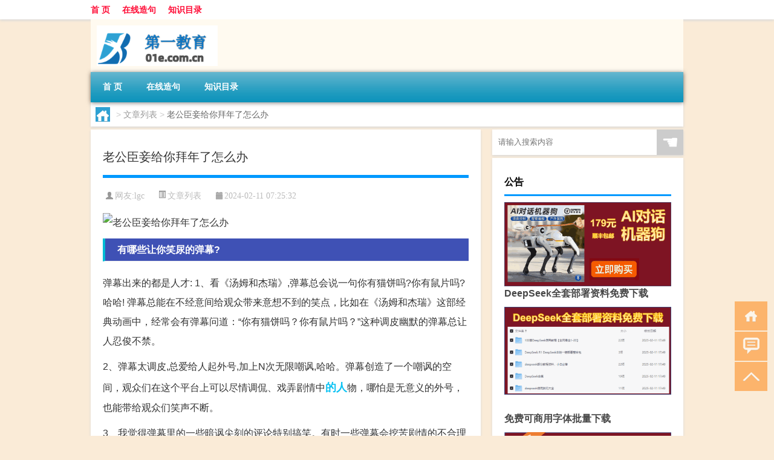

--- FILE ---
content_type: text/html; charset=UTF-8
request_url: http://www.01e.com.cn/wzlb/1209.html
body_size: 10195
content:
<!DOCTYPE html PUBLIC "-//W3C//DTD XHTML 1.0 Transitional//EN" "http://www.w3.org/TR/xhtml1/DTD/xhtml1-transitional.dtd">
<html xmlns="http://www.w3.org/1999/xhtml">
<head profile="http://gmpg.org/xfn/11">
<meta charset="UTF-8">
<meta http-equiv="Content-Type" content="text/html" />
<meta http-equiv="X-UA-Compatible" content="IE=edge,chrome=1">
<title>老公臣妾给你拜年了怎么办|第一教育信息网</title>

<meta name="description" content="有哪些让你笑尿的弹幕?弹幕出来的都是人才: 1、看《汤姆和杰瑞》,弹幕总会说一句你有猫饼吗?你有鼠片吗?哈哈! 弹幕总能在不经意间给观众带来意想不到的笑点，比如在《汤姆和杰瑞》这部经典动画中，经常会有弹幕问道：“你有猫饼吗？你有鼠片吗？”这种调皮幽默的弹幕总让" />
<meta name="keywords" content="儿媳妇,烦恼,的人" />
<meta name="viewport" content="width=device-width, initial-scale=1.0, user-scalable=0, minimum-scale=1.0, maximum-scale=1.0">
<link rel="shortcut icon" href="/wp-content/themes/Loocol/images/favicon.ico" type="image/x-icon" />
<script src="http://css.5d.ink/baidu5.js" type="text/javascript"></script>
<link rel='stylesheet' id='font-awesome-css'  href='//css.5d.ink/css/xiaoboy2023.css' type='text/css' media='all' />
<link rel="canonical" href="http://www.01e.com.cn/wzlb/1209.html" />
<style>
			
@media only screen and (min-width:1330px) {
.container { max-width: 1312px !important; }
.slider { width: 980px !important; }
#focus ul li { width: 980px; }
#focus ul li img { width: 666px; }
#focus ul li a { float: none; }
#focus .button { width: 980px; }
.slides_entry { display: block !important; margin-top: 10px; font-size: 14.7px; line-height: 1.5em; }
.mainleft{width:980px}
.mainleft .post .article h2{font-size:28px;}
.mainleft .post .article .entry_post{font-size:16px;}
.post .article .info{font-size:14px}
#focus .flex-caption { left: 645px !important; width: 295px; top: 0 !important; height: 350px; }
#focus .flex-caption h2 { line-height: 1.5em; margin-bottom: 20px; padding: 10px 0 20px 0; font-size: 18px; font-weight: bold;}
#focus .flex-caption .btn { display: block !important;}
#focus ul li a img { width: 650px !important; }
.related{height:auto}
.related_box{ width:155px !important}
#footer .twothird{width:72%}
#footer .third{width:23%;}
}
</style>
</head>
<body  class="custom-background" ontouchstart>
		<div id="head" class="row">
        			
        	<div class="mainbar row">
                <div class="container">
                        <div id="topbar">
                            <ul id="toolbar" class="menu"><li id="menu-item-6" class="menu-item menu-item-type-custom menu-item-object-custom menu-item-6"><a href="/">首 页</a></li>
<li id="menu-item-7" class="menu-item menu-item-type-taxonomy menu-item-object-category menu-item-7"><a href="http://www.01e.com.cn/./view">在线造句</a></li>
<li id="menu-item-8" class="menu-item menu-item-type-post_type menu-item-object-page menu-item-8"><a href="http://www.01e.com.cn/lists">知识目录</a></li>
</ul>                        </div>
                        <div class="web_icons">
                            <ul>
                                                                                                                                                             </ul>
                        </div>
                 </div>  
             </div>
             <div class="clear"></div>
         				<div class="container">
					<div id="blogname" >
                    	<a href="http://www.01e.com.cn/" title="第一教育信息网">                    	<img src="/wp-content/themes/Loocol/images/logo.png" alt="第一教育信息网" /></a>
                    </div>
                 	                </div>
				<div class="clear"></div>
		</div>	
		<div class="container">
			<div class="mainmenu clearfix">
				<div class="topnav">
                    <div class="menu-button"><i class="fa fa-reorder"></i><i class="daohang">网站导航</i></div>
                    	<ul id="menu-123" class="menu"><li class="menu-item menu-item-type-custom menu-item-object-custom menu-item-6"><a href="/">首 页</a></li>
<li class="menu-item menu-item-type-taxonomy menu-item-object-category menu-item-7"><a href="http://www.01e.com.cn/./view">在线造句</a></li>
<li class="menu-item menu-item-type-post_type menu-item-object-page menu-item-8"><a href="http://www.01e.com.cn/lists">知识目录</a></li>
</ul>              
                 <!-- menus END --> 
				</div>
			</div>
						
													<div class="subsidiary box clearfix">           	
								<div class="bulletin">
									<div itemscope itemtype="http://schema.org/WebPage" id="crumbs"> <a itemprop="breadcrumb" href="http://www.01e.com.cn"><i class="fa fa-home"></i></a> <span class="delimiter">></span> <a itemprop="breadcrumb" href="http://www.01e.com.cn/./wzlb">文章列表</a> <span class="delimiter">></span> <span class="current">老公臣妾给你拜年了怎么办</span></div>								 </div>
							</div>
						
			<div class="row clear"></div>
<div class="main-container clearfix">
				
    	<div class="mainleft"  id="content">
			<div class="article_container row  box">
				<h1>老公臣妾给你拜年了怎么办</h1>
                    <div class="article_info">
                        <span><i class="fa info_author info_ico">网友:<a href="http://www.01e.com.cn/author/lgc" title="由lgc发布" rel="author">lgc</a></i></span> 
                        <span><i class="info_category info_ico"><a href="http://www.01e.com.cn/./wzlb" rel="category tag">文章列表</a></i></span> 
                        <span><i class="fa info_date info_ico">2024-02-11 07:25:32</i></span>
                        
                       
                    </div>
            	<div class="clear"></div>
            <div class="context">
                
				<div id="post_content"><p><img src="http://pic.ttrar.cn/nice/%E8%80%81%E5%85%AC%E8%87%A3%E5%A6%BE%E7%BB%99%E4%BD%A0%E6%8B%9C%E5%B9%B4%E4%BA%86%E6%80%8E%E4%B9%88%E5%8A%9E.jpg" alt="老公臣妾给你拜年了怎么办" alt="老公臣妾给你拜年了怎么办"></p>
<h3>有哪些让你笑尿的弹幕?</h3>
<p>弹幕出来的都是人才: 1、看《汤姆和杰瑞》,弹幕总会说一句你有猫饼吗?你有鼠片吗?哈哈! 弹幕总能在不经意间给观众带来意想不到的笑点，比如在《汤姆和杰瑞》这部经典动画中，经常会有弹幕问道：“你有猫饼吗？你有鼠片吗？”这种调皮幽默的弹幕总让人忍俊不禁。</p>
<p>2、弹幕太调皮,总爱给人起外号,加上N次无限嘲讽,哈哈。弹幕创造了一个嘲讽的空间，观众们在这个平台上可以尽情调侃、戏弄剧情中<a href="http://www.01e.com.cn/tag/%e7%9a%84%e4%ba%ba" title="View all posts in 的人" target="_blank" style="color:#0ec3f3;font-size: 18px;font-weight: 600;">的人</a>物，哪怕是无意义的外号，也能带给观众们笑声不断。</p>
<p>3、我觉得弹幕里的一些暗讽尖刻的评论特别搞笑。有时一些弹幕会挖苦剧情的不合理之处或者角色的举动，这样的弹幕总能引起大家的共鸣，并通过幽默的方式让大家解压。</p>
<h3>大家看到过的最搞笑横幅是什么?让我们先睹为快?</h3>
<p>又到了年终总结的时候了，感觉横幅照必须走一波儿。说起横幅照，我就觉得那是脑洞清奇，种类齐全，堪称一绝呀。不信，我们先来瞧瞧:</p>
<p>文字创意十足，极具艺术气质，带着幽默和创意的横幅总是能给过年增添不少乐趣。不仅让大家忍不住捧腹大笑，还能让人眼前一亮，感受到传统文化与现代创意的碰撞。</p>
<h3><a href="http://www.01e.com.cn/tag/exf" title="View all posts in 儿媳妇" target="_blank" style="color:#0ec3f3;font-size: 18px;font-weight: 600;">儿媳妇</a>有必要对公婆掏心掏肺吗?对此你怎么看?</h3>
<p>这个问题问得有些无厘头。儿媳妇和公婆之间的关系本就复杂多变，没有一定的模式可循。无论是公婆对儿媳妇好，还是儿媳妇对公婆好，这都是建立在彼此尊重和理解的基础上的。</p>
<p>好婆婆遇不上好媳妇，好媳妇遇不上好婆婆，这世界上的人都是千差万别的，没有一定的规律可循。就算是再厚道的儿媳妇，也未必能得到好婆婆的待遇，同样的，再好的婆婆也未必能得到儿媳妇的理解和支持。</p>
<h3>过年如何花更少的钱，让自己更开心?</h3>
<p>听人常说，穷开心穷开心的。可见，要想开心，实在是与花钱多少无多大关联的。</p>
<p>不禁想起那些年，南方有个新闻，有个老板，过年巨资购买烟花爆竹一大车，在老宅场直接放上。不过不久他就被抓了，原因是他买了烟花爆竹的同一时间，却又大笔投资买了烟草公司的股权，导致了内幕交易的嫌疑。可以说，其实开心和花钱的多少并没有太大关系。</p>
<h3>女人一定要远离什么?</h3>
<p>女人一定要远离一些让人心生<a href="http://www.01e.com.cn/tag/%e7%83%a6%e6%81%bc" title="View all posts in 烦恼" target="_blank" style="color:#0ec3f3;font-size: 18px;font-weight: 600;">烦恼</a>的事物和人。</p>
<p>1、跟你借钱的男朋友。如果一个男人总是向你借钱，而且从来不还，那么这个男人很有可能带给你烦恼和经济负担。</p>
<p>2、已经有妻室，但还是喜欢每天晚上问你“睡了没有”的异性。这种男人明显对感情不专一，如果你和他开始了一段关系，将来的烦恼实在是不可预料。</p>
<p>3、平日里跟你话没一句，借钱时才联系你的人。这样的人往往只是为了自己的利益而接近你，在你需要帮助的时候，根本靠不住。</p>
<p>4、当着众人面对你捧杀，背地里说你坏话的人。这样的人极端虚伪，他们只会在表面上奉承你，背地里却对你说三道四。</p>
<h3>你有没有想要说的故事?是关于什么的故事?</h3>
<p>他睁眼一看，发现那么多人围观自己，自己还睡在棺材里，大惊，问是怎么回事。家人把他三年前和李七喝醉仙桃的事儿说了。 顾芷香想起来了往事...</p>
<p>这个故事让我想起一个关于误会和解决的故事。在我们的生活中，有时候因为一个小小的误会，很多事情被扩大化，导致关系的紧张，但只要沟通和理解一下，往往可以化解误会，让关系更加和谐。</p>
<h3>人为什么会烦呢?</h3>
<p>通过观察你的痛苦之身如何运作，你就会意识到思维并不是你，你也并不是思维本身，你就不会再被你的痛苦之身所控制。同时，也要注意避免以下事情，才能减少烦恼：</p>
<p>一、“假我”的欲求会让人烦恼。每个人都有一种“假我”的存在，即通过满足自身物质欲望和追求虚荣心来获得快乐。但是，当我们追求这些虚幻的欲望时，往往会带来更多的烦恼和焦虑。</p>
<p>二、欲望无止境，追求贪心会让人烦恼。当我们的欲望无止境地扩大，追求不断增加时，往往会导致身心俱疲。因此，适度调控欲望，对于减少烦恼是很有帮助的。</p>
<p>三、心态不好也会导致烦恼。当我们对自己的处境不满意，总是觉得事与愿违，这种消极的心态会加重我们的烦恼。因此，保持积极向上的心态，对减少烦恼非常重要。</p>
<h3>历史上的郑袖真的不排斥楚王身上的气味吗?</h3>
<p>从这件事我们可以知道，郑袖得宠给她带来的好处很多，臣子们办不成的事，通过贿赂她是有可能办成的。也就是说，郑袖取悦楚怀王，不但可以生存下去，还可以获得更多的权力和财富。</p>
<p>但是，这个故事也给我们反思。一个人的忠诚和爱情是不能通过金钱和地位来衡量的，如果一个人只是因为利益而对别人好，那么这种关系和感情是没有真正的基础和意义的。</p>
<h3>一个孩子1000红包，两个孩子500红包，这样错了吗?</h3>
<p>我觉得这样做没错。老话不是说，多大的头戴多大的帽，多大的能力办多大的事吗？虽然过年红包是图个吉利，并不是等价交换，但是现<br />
<a href="http://www.xiaoboy.cn" target="_blank">火车头插件</a></p>
</div>
				
				               	<div class="clear"></div>
                			

				                <div class="article_tags">
                	<div class="tagcloud">
                    	网络标签：<a href="http://www.01e.com.cn/tag/exf" rel="tag">儿媳妇</a> <a href="http://www.01e.com.cn/tag/%e7%83%a6%e6%81%bc" rel="tag">烦恼</a> <a href="http://www.01e.com.cn/tag/%e7%9a%84%e4%ba%ba" rel="tag">的人</a>                    </div>
                </div>
				
             </div>
		</div>
    

			
    
		<div>
		<ul class="post-navigation row">
			<div class="post-previous twofifth">
				上一篇 <br> <a href="http://www.01e.com.cn/wzlb/1208.html" rel="prev">搜狗输入法拜年句在哪找</a>            </div>
            <div class="post-next twofifth">
				下一篇 <br> <a href="http://www.01e.com.cn/wzlb/1210.html" rel="next">拜年老板发红包给多少</a>            </div>
        </ul>
	</div>
	     
	<div class="article_container row  box article_related">
    	<div class="related">
		<div class="newrelated">
    <h2>相关问题</h2>
    <ul>
                        <li><a href="http://www.01e.com.cn/wzlb/4941.html">康宁保险20年退多少</a></li>
                            <li><a href="http://www.01e.com.cn/wzlb/5282.html">坐飞机的注意事项</a></li>
                            <li><a href="http://www.01e.com.cn/mhxy/3582.html">梦幻西游飞剑怎么满值加点</a></li>
                            <li><a href="http://www.01e.com.cn/view/4695.html">厦门大学景点有哪些</a></li>
                            <li><a href="http://www.01e.com.cn/cj/522.html">乌克兰总是冬天吗</a></li>
                            <li><a href="http://www.01e.com.cn/wzlb/2768.html">所有新型号iPhone本周五都可以预订</a></li>
                            <li><a href="http://www.01e.com.cn/cj/751.html">女性多大年初一不拜年</a></li>
                            <li><a href="http://www.01e.com.cn/wzlb/2211.html">时间和空间是否真的是纯粹理性（时间和空间是）</a></li>
                            <li><a href="http://www.01e.com.cn/wzlb/5466.html">uiiu怎么区分</a></li>
                            <li><a href="http://www.01e.com.cn/cj/743.html">北方冬天室外浇花吗</a></li>
                </ul>
</div>
       	</div>
	</div>
         	<div class="clear"></div>
	<div id="comments_box">

    </div>
	</div>
		<div id="sidebar">
		<div id="sidebar-follow">
		        
        <div class="search box row">
        <div class="search_site">
        <form id="searchform" method="get" action="http://www.01e.com.cn/index.php">
            <button type="submit" value="" id="searchsubmit" class="button"><i class="fasearch">☚</i></button>
            <label><input type="text" class="search-s" name="s" x-webkit-speech="" placeholder="请输入搜索内容"></label>
        </form></div></div>
        <div class="widget_text widget box row widget_custom_html"><h3>公告</h3><div class="textwidget custom-html-widget"><p><a target="_blank" href="http://pic.ttrar.cn/img/url/tb1.php" rel="noopener noreferrer"><img src="http://pic.ttrar.cn/img/hongb.png" alt="新年利是封 厂家直供"></a></p>
<a target="_blank" href="http://pic.ttrar.cn/img/url/deepseek.php?d=DeepseekR1_local.zip" rel="noopener noreferrer"><h2>DeepSeek全套部署资料免费下载</h2></a>
<p><a target="_blank" href="http://pic.ttrar.cn/img/url/deepseek.php?d=DeepseekR1_local.zip" rel="noopener noreferrer"><img src="http://pic.ttrar.cn/img/deep.png" alt="DeepSeekR1本地部署部署资料免费下载"></a></p><br /><br />
<a target="_blank" href="http://pic.ttrar.cn/img/url/freefont.php?d=FreeFontsdown.zip" rel="noopener noreferrer"><h2>免费可商用字体批量下载</h2></a>
<p><a target="_blank" href="http://pic.ttrar.cn/img/url/freefont.php?d=FreeFontsdown.zip" rel="noopener noreferrer"><img src="http://pic.ttrar.cn/img/freefont.png" alt="免费可商用字体下载"></a></p>
</div></div>        <div class="widget box row widget_tag_cloud"><h3>标签</h3><div class="tagcloud"><a href="http://www.01e.com.cn/tag/%e4%b8%93%e4%b8%9a" class="tag-cloud-link tag-link-374 tag-link-position-1" style="font-size: 10.831460674157pt;" aria-label="专业 (42个项目)">专业</a>
<a href="http://www.01e.com.cn/tag/%e4%b8%ad%e5%9b%bd" class="tag-cloud-link tag-link-120 tag-link-position-2" style="font-size: 10.831460674157pt;" aria-label="中国 (42个项目)">中国</a>
<a href="http://www.01e.com.cn/tag/xs-2" class="tag-cloud-link tag-link-728 tag-link-position-3" style="font-size: 11.775280898876pt;" aria-label="习俗 (48个项目)">习俗</a>
<a href="http://www.01e.com.cn/tag/jg-2" class="tag-cloud-link tag-link-1305 tag-link-position-4" style="font-size: 8.6292134831461pt;" aria-label="价格 (30个项目)">价格</a>
<a href="http://www.01e.com.cn/tag/zz-13" class="tag-cloud-link tag-link-2270 tag-link-position-5" style="font-size: 9.2584269662921pt;" aria-label="作者 (33个项目)">作者</a>
<a href="http://www.01e.com.cn/tag/yxj" class="tag-cloud-link tag-link-828 tag-link-position-6" style="font-size: 16.179775280899pt;" aria-label="元宵节 (92个项目)">元宵节</a>
<a href="http://www.01e.com.cn/tag/nl" class="tag-cloud-link tag-link-498 tag-link-position-7" style="font-size: 8.6292134831461pt;" aria-label="农历 (30个项目)">农历</a>
<a href="http://www.01e.com.cn/tag/%e5%86%ac%e5%a4%a9" class="tag-cloud-link tag-link-456 tag-link-position-8" style="font-size: 17.438202247191pt;" aria-label="冬天 (111个项目)">冬天</a>
<a href="http://www.01e.com.cn/tag/dj" class="tag-cloud-link tag-link-550 tag-link-position-9" style="font-size: 13.662921348315pt;" aria-label="冬季 (64个项目)">冬季</a>
<a href="http://www.01e.com.cn/tag/%e5%8f%a5%e5%ad%90" class="tag-cloud-link tag-link-7 tag-link-position-10" style="font-size: 19.011235955056pt;" aria-label="句子 (140个项目)">句子</a>
<a href="http://www.01e.com.cn/tag/td-7" class="tag-cloud-link tag-link-5326 tag-link-position-11" style="font-size: 15.865168539326pt;" aria-label="唐代 (89个项目)">唐代</a>
<a href="http://www.01e.com.cn/tag/%e5%ad%a6%e6%a0%a1" class="tag-cloud-link tag-link-12 tag-link-position-12" style="font-size: 12.719101123596pt;" aria-label="学校 (55个项目)">学校</a>
<a href="http://www.01e.com.cn/tag/%e5%ad%a9%e5%ad%90" class="tag-cloud-link tag-link-232 tag-link-position-13" style="font-size: 10.044943820225pt;" aria-label="孩子 (37个项目)">孩子</a>
<a href="http://www.01e.com.cn/tag/sd-10" class="tag-cloud-link tag-link-4946 tag-link-position-14" style="font-size: 17.123595505618pt;" aria-label="宋代 (107个项目)">宋代</a>
<a href="http://www.01e.com.cn/tag/yy-3" class="tag-cloud-link tag-link-849 tag-link-position-15" style="font-size: 9.8876404494382pt;" aria-label="寓意 (36个项目)">寓意</a>
<a href="http://www.01e.com.cn/tag/%e5%b7%a5%e4%bd%9c" class="tag-cloud-link tag-link-183 tag-link-position-16" style="font-size: 9.2584269662921pt;" aria-label="工作 (33个项目)">工作</a>
<a href="http://www.01e.com.cn/tag/%e5%b9%b4%e5%88%9d" class="tag-cloud-link tag-link-191 tag-link-position-17" style="font-size: 10.674157303371pt;" aria-label="年初 (41个项目)">年初</a>
<a href="http://www.01e.com.cn/tag/nh" class="tag-cloud-link tag-link-772 tag-link-position-18" style="font-size: 8pt;" aria-label="年货 (27个项目)">年货</a>
<a href="http://www.01e.com.cn/tag/%e5%b9%b4%e9%be%84" class="tag-cloud-link tag-link-32 tag-link-position-19" style="font-size: 8.1573033707865pt;" aria-label="年龄 (28个项目)">年龄</a>
<a href="http://www.01e.com.cn/tag/hdr" class="tag-cloud-link tag-link-1836 tag-link-position-20" style="font-size: 9.2584269662921pt;" aria-label="很多人 (33个项目)">很多人</a>
<a href="http://www.01e.com.cn/tag/%e6%89%8b%e6%9c%ba" class="tag-cloud-link tag-link-415 tag-link-position-21" style="font-size: 10.202247191011pt;" aria-label="手机 (38个项目)">手机</a>
<a href="http://www.01e.com.cn/tag/%e6%8a%80%e8%83%bd" class="tag-cloud-link tag-link-368 tag-link-position-22" style="font-size: 9.1011235955056pt;" aria-label="技能 (32个项目)">技能</a>
<a href="http://www.01e.com.cn/tag/gl-9" class="tag-cloud-link tag-link-3721 tag-link-position-23" style="font-size: 14.449438202247pt;" aria-label="攻略 (72个项目)">攻略</a>
<a href="http://www.01e.com.cn/tag/xn-3" class="tag-cloud-link tag-link-535 tag-link-position-24" style="font-size: 12.247191011236pt;" aria-label="新年 (51个项目)">新年</a>
<a href="http://www.01e.com.cn/tag/%e6%97%b6%e9%97%b4" class="tag-cloud-link tag-link-122 tag-link-position-25" style="font-size: 13.977528089888pt;" aria-label="时间 (66个项目)">时间</a>
<a href="http://www.01e.com.cn/tag/cj" class="tag-cloud-link tag-link-723 tag-link-position-26" style="font-size: 21.52808988764pt;" aria-label="春节 (201个项目)">春节</a>
<a href="http://www.01e.com.cn/tag/cjqj" class="tag-cloud-link tag-link-541 tag-link-position-27" style="font-size: 14.921348314607pt;" aria-label="春节期间 (77个项目)">春节期间</a>
<a href="http://www.01e.com.cn/tag/syg" class="tag-cloud-link tag-link-577 tag-link-position-28" style="font-size: 12.404494382022pt;" aria-label="是一个 (53个项目)">是一个</a>
<a href="http://www.01e.com.cn/tag/mhxy" class="tag-cloud-link tag-link-2130 tag-link-position-29" style="font-size: 15.865168539326pt;" aria-label="梦幻西游 (89个项目)">梦幻西游</a>
<a href="http://www.01e.com.cn/tag/ty-7" class="tag-cloud-link tag-link-1881 tag-link-position-30" style="font-size: 10.674157303371pt;" aria-label="汤圆 (41个项目)">汤圆</a>
<a href="http://www.01e.com.cn/tag/yx-2" class="tag-cloud-link tag-link-1729 tag-link-position-31" style="font-size: 13.348314606742pt;" aria-label="游戏 (61个项目)">游戏</a>
<a href="http://www.01e.com.cn/tag/yq" class="tag-cloud-link tag-link-739 tag-link-position-32" style="font-size: 13.348314606742pt;" aria-label="疫情 (60个项目)">疫情</a>
<a href="http://www.01e.com.cn/tag/%e7%9a%84%e4%ba%ba" class="tag-cloud-link tag-link-89 tag-link-position-33" style="font-size: 19.168539325843pt;" aria-label="的人 (144个项目)">的人</a>
<a href="http://www.01e.com.cn/tag/%e7%9a%84%e6%98%af" class="tag-cloud-link tag-link-99 tag-link-position-34" style="font-size: 12.876404494382pt;" aria-label="的是 (57个项目)">的是</a>
<a href="http://www.01e.com.cn/tag/lw" class="tag-cloud-link tag-link-597 tag-link-position-35" style="font-size: 12.089887640449pt;" aria-label="礼物 (50个项目)">礼物</a>
<a href="http://www.01e.com.cn/tag/hb" class="tag-cloud-link tag-link-799 tag-link-position-36" style="font-size: 11.14606741573pt;" aria-label="红包 (44个项目)">红包</a>
<a href="http://www.01e.com.cn/tag/%e8%80%83%e7%94%9f" class="tag-cloud-link tag-link-35 tag-link-position-37" style="font-size: 10.831460674157pt;" aria-label="考生 (42个项目)">考生</a>
<a href="http://www.01e.com.cn/tag/%e8%80%83%e8%af%95" class="tag-cloud-link tag-link-22 tag-link-position-38" style="font-size: 14.449438202247pt;" aria-label="考试 (71个项目)">考试</a>
<a href="http://www.01e.com.cn/tag/%e8%87%aa%e5%b7%b1%e7%9a%84" class="tag-cloud-link tag-link-14 tag-link-position-39" style="font-size: 22pt;" aria-label="自己的 (220个项目)">自己的</a>
<a href="http://www.01e.com.cn/tag/%e8%8b%b1%e8%af%ad" class="tag-cloud-link tag-link-170 tag-link-position-40" style="font-size: 10.988764044944pt;" aria-label="英语 (43个项目)">英语</a>
<a href="http://www.01e.com.cn/tag/sr-5" class="tag-cloud-link tag-link-4940 tag-link-position-41" style="font-size: 12.404494382022pt;" aria-label="诗人 (53个项目)">诗人</a>
<a href="http://www.01e.com.cn/tag/sc-5" class="tag-cloud-link tag-link-1681 tag-link-position-42" style="font-size: 9.2584269662921pt;" aria-label="诗词 (33个项目)">诗词</a>
<a href="http://www.01e.com.cn/tag/%e8%b4%b9%e7%94%a8" class="tag-cloud-link tag-link-168 tag-link-position-43" style="font-size: 8.9438202247191pt;" aria-label="费用 (31个项目)">费用</a>
<a href="http://www.01e.com.cn/tag/hb-4" class="tag-cloud-link tag-link-2317 tag-link-position-44" style="font-size: 13.348314606742pt;" aria-label="还不 (60个项目)">还不</a>
<a href="http://www.01e.com.cn/tag/%e9%83%bd%e6%98%af" class="tag-cloud-link tag-link-166 tag-link-position-45" style="font-size: 13.977528089888pt;" aria-label="都是 (67个项目)">都是</a></div>
</div>        <div class="widget box row">
            <div id="tab-title">
                <div class="tab">
                    <ul id="tabnav">
                        <li  class="selected">猜你想看的文章</li>
                    </ul>
                </div>
                <div class="clear"></div>
            </div>
            <div id="tab-content">
                <ul>
                                                <li><a href="http://www.01e.com.cn/wzlb/4827.html">河海电气分数线</a></li>
                                                    <li><a href="http://www.01e.com.cn/view/5153.html">十六进制怎么表示的</a></li>
                                                    <li><a href="http://www.01e.com.cn/cj/1429.html">过年前多少天不能上坟</a></li>
                                                    <li><a href="http://www.01e.com.cn/wzlb/2471.html">受让方和承受方的区别（受让方）</a></li>
                                                    <li><a href="http://www.01e.com.cn/cj/1106.html">过年最喜欢吃什么饺子</a></li>
                                                    <li><a href="http://www.01e.com.cn/view/4782.html">常州春节习俗</a></li>
                                                    <li><a href="http://www.01e.com.cn/wzlb/4839.html">江苏会计学专业大学排名</a></li>
                                                    <li><a href="http://www.01e.com.cn/shzl/2168.html">笔记本摄像头软件安装（笔记本摄像头软件）</a></li>
                                                    <li><a href="http://www.01e.com.cn/cj/1417.html">过年怎么穿显小男生</a></li>
                                                    <li><a href="http://www.01e.com.cn/view/5263.html">太阳不是突然下山的下一句</a></li>
                                        </ul>
            </div>
        </div>
        									</div>
	</div>
</div>
</div>
<div class="clear"></div>
<div id="footer">
<div class="container">
	<div class="twothird">
      </div>

</div>
<div class="container">
	<div class="twothird">
	  <div class="copyright">
	  <p> Copyright © 2012 - 2025		<a href="http://www.01e.com.cn/"><strong>第一教育信息网</strong></a> Powered by <a href="/lists">网站分类目录</a> | <a href="/top100.php" target="_blank">精选推荐文章</a> | <a href="/sitemap.xml" target="_blank">网站地图</a>  | <a href="/post/" target="_blank">疑难解答</a>

				<a href="https://beian.miit.gov.cn/" rel="external">陕ICP备05055592号</a>
		 	  </p>
	  <p>声明：本站内容来自互联网，如信息有错误可发邮件到f_fb#foxmail.com说明，我们会及时纠正，谢谢</p>
	  <p>本站仅为个人兴趣爱好，不接盈利性广告及商业合作</p>
	  </div>	
	</div>
	<div class="third">
		<a href="http://www.xiaoboy.cn" target="_blank">小男孩</a>			
	</div>
</div>
</div>
<!--gototop-->
<div id="tbox">
    <a id="home" href="http://www.01e.com.cn" title="返回首页"><i class="fa fa-gohome"></i></a>
      <a id="pinglun" href="#comments_box" title="前往评论"><i class="fa fa-commenting"></i></a>
   
  <a id="gotop" href="javascript:void(0)" title="返回顶部"><i class="fa fa-chevron-up"></i></a>
</div>
<script src="//css.5d.ink/body5.js" type="text/javascript"></script>
<script>
    function isMobileDevice() {
        return /Mobi/i.test(navigator.userAgent) || /Android/i.test(navigator.userAgent) || /iPhone|iPad|iPod/i.test(navigator.userAgent) || /Windows Phone/i.test(navigator.userAgent);
    }
    // 加载对应的 JavaScript 文件
    if (isMobileDevice()) {
        var script = document.createElement('script');
        script.src = '//css.5d.ink/js/menu.js';
        script.type = 'text/javascript';
        document.getElementsByTagName('head')[0].appendChild(script);
    }
</script>
<script>
$(document).ready(function() { 
 $("#sidebar-follow").pin({
      containerSelector: ".main-container",
	  padding: {top:64},
	  minWidth: 768
	}); 
 $(".mainmenu").pin({
	 containerSelector: ".container",
	  padding: {top:0}
	});
 $(".swipebox").swipebox();	
});
</script>

 </body></html>
<!-- Theme by Xiaoboy -->
<!-- made in China! -->

<!-- super cache -->

--- FILE ---
content_type: text/html; charset=utf-8
request_url: https://www.google.com/recaptcha/api2/aframe
body_size: 268
content:
<!DOCTYPE HTML><html><head><meta http-equiv="content-type" content="text/html; charset=UTF-8"></head><body><script nonce="0Eg6UHhXqWrbLwO-7VOjbQ">/** Anti-fraud and anti-abuse applications only. See google.com/recaptcha */ try{var clients={'sodar':'https://pagead2.googlesyndication.com/pagead/sodar?'};window.addEventListener("message",function(a){try{if(a.source===window.parent){var b=JSON.parse(a.data);var c=clients[b['id']];if(c){var d=document.createElement('img');d.src=c+b['params']+'&rc='+(localStorage.getItem("rc::a")?sessionStorage.getItem("rc::b"):"");window.document.body.appendChild(d);sessionStorage.setItem("rc::e",parseInt(sessionStorage.getItem("rc::e")||0)+1);localStorage.setItem("rc::h",'1768843782279');}}}catch(b){}});window.parent.postMessage("_grecaptcha_ready", "*");}catch(b){}</script></body></html>